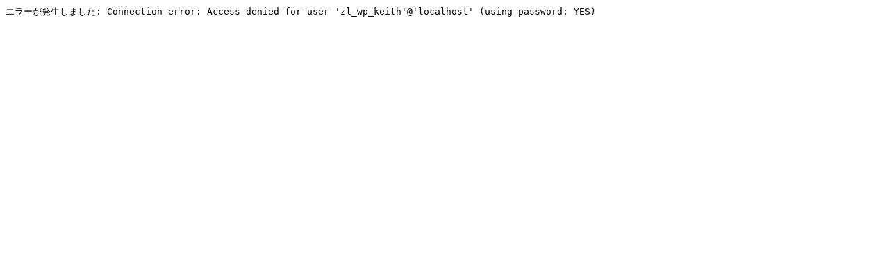

--- FILE ---
content_type: text/plain; charset=UTF-8
request_url: http://3s-manekin.com/mtos/mt-search.cgi?tag=%E3%82%A4%E3%82%BB%E3%82%BF%E3%83%B3%E3%83%A1%E3%83%B3%E3%82%BA&blog_id=1
body_size: 150
content:
エラーが発生しました: Connection error: Access denied for user 'zl_wp_keith'@'localhost' (using password: YES)